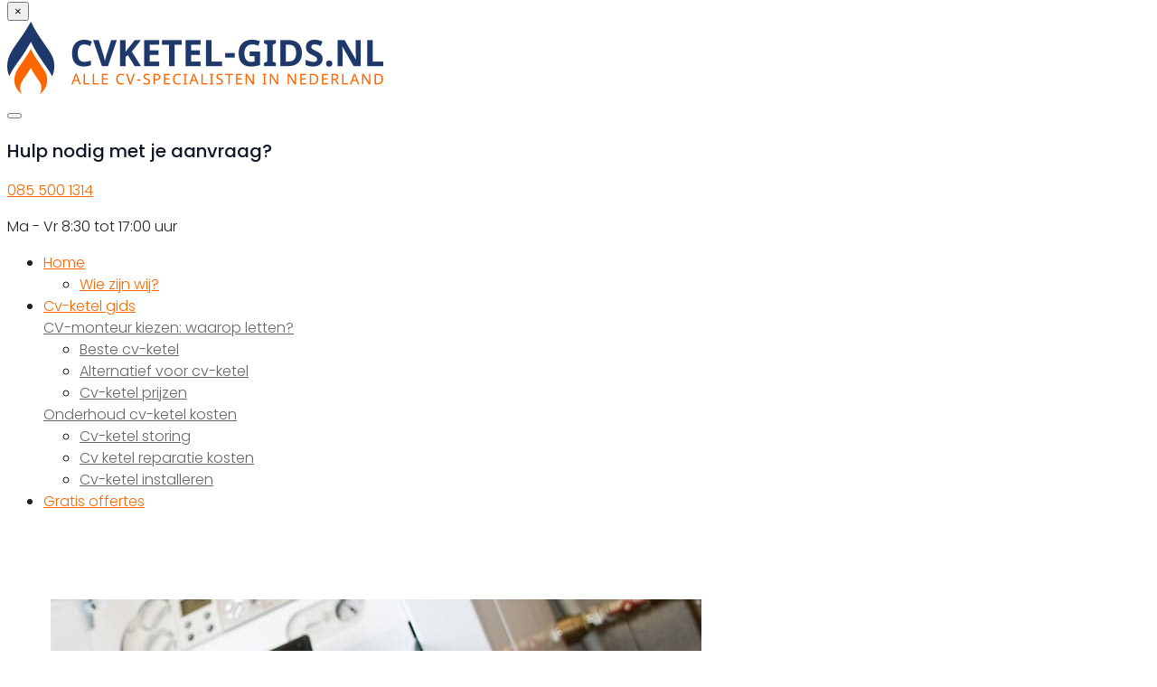

--- FILE ---
content_type: text/html; charset=utf-8
request_url: https://www.google.com/recaptcha/api2/anchor?ar=1&k=6LewLZgpAAAAAL3Xn4dp9Q8p38plXwzQm6FSKa2M&co=aHR0cHM6Ly9jdmtldGVsLWdpZHMubmw6NDQz&hl=en&v=PoyoqOPhxBO7pBk68S4YbpHZ&size=invisible&anchor-ms=20000&execute-ms=30000&cb=eexg8uvslcfi
body_size: 48591
content:
<!DOCTYPE HTML><html dir="ltr" lang="en"><head><meta http-equiv="Content-Type" content="text/html; charset=UTF-8">
<meta http-equiv="X-UA-Compatible" content="IE=edge">
<title>reCAPTCHA</title>
<style type="text/css">
/* cyrillic-ext */
@font-face {
  font-family: 'Roboto';
  font-style: normal;
  font-weight: 400;
  font-stretch: 100%;
  src: url(//fonts.gstatic.com/s/roboto/v48/KFO7CnqEu92Fr1ME7kSn66aGLdTylUAMa3GUBHMdazTgWw.woff2) format('woff2');
  unicode-range: U+0460-052F, U+1C80-1C8A, U+20B4, U+2DE0-2DFF, U+A640-A69F, U+FE2E-FE2F;
}
/* cyrillic */
@font-face {
  font-family: 'Roboto';
  font-style: normal;
  font-weight: 400;
  font-stretch: 100%;
  src: url(//fonts.gstatic.com/s/roboto/v48/KFO7CnqEu92Fr1ME7kSn66aGLdTylUAMa3iUBHMdazTgWw.woff2) format('woff2');
  unicode-range: U+0301, U+0400-045F, U+0490-0491, U+04B0-04B1, U+2116;
}
/* greek-ext */
@font-face {
  font-family: 'Roboto';
  font-style: normal;
  font-weight: 400;
  font-stretch: 100%;
  src: url(//fonts.gstatic.com/s/roboto/v48/KFO7CnqEu92Fr1ME7kSn66aGLdTylUAMa3CUBHMdazTgWw.woff2) format('woff2');
  unicode-range: U+1F00-1FFF;
}
/* greek */
@font-face {
  font-family: 'Roboto';
  font-style: normal;
  font-weight: 400;
  font-stretch: 100%;
  src: url(//fonts.gstatic.com/s/roboto/v48/KFO7CnqEu92Fr1ME7kSn66aGLdTylUAMa3-UBHMdazTgWw.woff2) format('woff2');
  unicode-range: U+0370-0377, U+037A-037F, U+0384-038A, U+038C, U+038E-03A1, U+03A3-03FF;
}
/* math */
@font-face {
  font-family: 'Roboto';
  font-style: normal;
  font-weight: 400;
  font-stretch: 100%;
  src: url(//fonts.gstatic.com/s/roboto/v48/KFO7CnqEu92Fr1ME7kSn66aGLdTylUAMawCUBHMdazTgWw.woff2) format('woff2');
  unicode-range: U+0302-0303, U+0305, U+0307-0308, U+0310, U+0312, U+0315, U+031A, U+0326-0327, U+032C, U+032F-0330, U+0332-0333, U+0338, U+033A, U+0346, U+034D, U+0391-03A1, U+03A3-03A9, U+03B1-03C9, U+03D1, U+03D5-03D6, U+03F0-03F1, U+03F4-03F5, U+2016-2017, U+2034-2038, U+203C, U+2040, U+2043, U+2047, U+2050, U+2057, U+205F, U+2070-2071, U+2074-208E, U+2090-209C, U+20D0-20DC, U+20E1, U+20E5-20EF, U+2100-2112, U+2114-2115, U+2117-2121, U+2123-214F, U+2190, U+2192, U+2194-21AE, U+21B0-21E5, U+21F1-21F2, U+21F4-2211, U+2213-2214, U+2216-22FF, U+2308-230B, U+2310, U+2319, U+231C-2321, U+2336-237A, U+237C, U+2395, U+239B-23B7, U+23D0, U+23DC-23E1, U+2474-2475, U+25AF, U+25B3, U+25B7, U+25BD, U+25C1, U+25CA, U+25CC, U+25FB, U+266D-266F, U+27C0-27FF, U+2900-2AFF, U+2B0E-2B11, U+2B30-2B4C, U+2BFE, U+3030, U+FF5B, U+FF5D, U+1D400-1D7FF, U+1EE00-1EEFF;
}
/* symbols */
@font-face {
  font-family: 'Roboto';
  font-style: normal;
  font-weight: 400;
  font-stretch: 100%;
  src: url(//fonts.gstatic.com/s/roboto/v48/KFO7CnqEu92Fr1ME7kSn66aGLdTylUAMaxKUBHMdazTgWw.woff2) format('woff2');
  unicode-range: U+0001-000C, U+000E-001F, U+007F-009F, U+20DD-20E0, U+20E2-20E4, U+2150-218F, U+2190, U+2192, U+2194-2199, U+21AF, U+21E6-21F0, U+21F3, U+2218-2219, U+2299, U+22C4-22C6, U+2300-243F, U+2440-244A, U+2460-24FF, U+25A0-27BF, U+2800-28FF, U+2921-2922, U+2981, U+29BF, U+29EB, U+2B00-2BFF, U+4DC0-4DFF, U+FFF9-FFFB, U+10140-1018E, U+10190-1019C, U+101A0, U+101D0-101FD, U+102E0-102FB, U+10E60-10E7E, U+1D2C0-1D2D3, U+1D2E0-1D37F, U+1F000-1F0FF, U+1F100-1F1AD, U+1F1E6-1F1FF, U+1F30D-1F30F, U+1F315, U+1F31C, U+1F31E, U+1F320-1F32C, U+1F336, U+1F378, U+1F37D, U+1F382, U+1F393-1F39F, U+1F3A7-1F3A8, U+1F3AC-1F3AF, U+1F3C2, U+1F3C4-1F3C6, U+1F3CA-1F3CE, U+1F3D4-1F3E0, U+1F3ED, U+1F3F1-1F3F3, U+1F3F5-1F3F7, U+1F408, U+1F415, U+1F41F, U+1F426, U+1F43F, U+1F441-1F442, U+1F444, U+1F446-1F449, U+1F44C-1F44E, U+1F453, U+1F46A, U+1F47D, U+1F4A3, U+1F4B0, U+1F4B3, U+1F4B9, U+1F4BB, U+1F4BF, U+1F4C8-1F4CB, U+1F4D6, U+1F4DA, U+1F4DF, U+1F4E3-1F4E6, U+1F4EA-1F4ED, U+1F4F7, U+1F4F9-1F4FB, U+1F4FD-1F4FE, U+1F503, U+1F507-1F50B, U+1F50D, U+1F512-1F513, U+1F53E-1F54A, U+1F54F-1F5FA, U+1F610, U+1F650-1F67F, U+1F687, U+1F68D, U+1F691, U+1F694, U+1F698, U+1F6AD, U+1F6B2, U+1F6B9-1F6BA, U+1F6BC, U+1F6C6-1F6CF, U+1F6D3-1F6D7, U+1F6E0-1F6EA, U+1F6F0-1F6F3, U+1F6F7-1F6FC, U+1F700-1F7FF, U+1F800-1F80B, U+1F810-1F847, U+1F850-1F859, U+1F860-1F887, U+1F890-1F8AD, U+1F8B0-1F8BB, U+1F8C0-1F8C1, U+1F900-1F90B, U+1F93B, U+1F946, U+1F984, U+1F996, U+1F9E9, U+1FA00-1FA6F, U+1FA70-1FA7C, U+1FA80-1FA89, U+1FA8F-1FAC6, U+1FACE-1FADC, U+1FADF-1FAE9, U+1FAF0-1FAF8, U+1FB00-1FBFF;
}
/* vietnamese */
@font-face {
  font-family: 'Roboto';
  font-style: normal;
  font-weight: 400;
  font-stretch: 100%;
  src: url(//fonts.gstatic.com/s/roboto/v48/KFO7CnqEu92Fr1ME7kSn66aGLdTylUAMa3OUBHMdazTgWw.woff2) format('woff2');
  unicode-range: U+0102-0103, U+0110-0111, U+0128-0129, U+0168-0169, U+01A0-01A1, U+01AF-01B0, U+0300-0301, U+0303-0304, U+0308-0309, U+0323, U+0329, U+1EA0-1EF9, U+20AB;
}
/* latin-ext */
@font-face {
  font-family: 'Roboto';
  font-style: normal;
  font-weight: 400;
  font-stretch: 100%;
  src: url(//fonts.gstatic.com/s/roboto/v48/KFO7CnqEu92Fr1ME7kSn66aGLdTylUAMa3KUBHMdazTgWw.woff2) format('woff2');
  unicode-range: U+0100-02BA, U+02BD-02C5, U+02C7-02CC, U+02CE-02D7, U+02DD-02FF, U+0304, U+0308, U+0329, U+1D00-1DBF, U+1E00-1E9F, U+1EF2-1EFF, U+2020, U+20A0-20AB, U+20AD-20C0, U+2113, U+2C60-2C7F, U+A720-A7FF;
}
/* latin */
@font-face {
  font-family: 'Roboto';
  font-style: normal;
  font-weight: 400;
  font-stretch: 100%;
  src: url(//fonts.gstatic.com/s/roboto/v48/KFO7CnqEu92Fr1ME7kSn66aGLdTylUAMa3yUBHMdazQ.woff2) format('woff2');
  unicode-range: U+0000-00FF, U+0131, U+0152-0153, U+02BB-02BC, U+02C6, U+02DA, U+02DC, U+0304, U+0308, U+0329, U+2000-206F, U+20AC, U+2122, U+2191, U+2193, U+2212, U+2215, U+FEFF, U+FFFD;
}
/* cyrillic-ext */
@font-face {
  font-family: 'Roboto';
  font-style: normal;
  font-weight: 500;
  font-stretch: 100%;
  src: url(//fonts.gstatic.com/s/roboto/v48/KFO7CnqEu92Fr1ME7kSn66aGLdTylUAMa3GUBHMdazTgWw.woff2) format('woff2');
  unicode-range: U+0460-052F, U+1C80-1C8A, U+20B4, U+2DE0-2DFF, U+A640-A69F, U+FE2E-FE2F;
}
/* cyrillic */
@font-face {
  font-family: 'Roboto';
  font-style: normal;
  font-weight: 500;
  font-stretch: 100%;
  src: url(//fonts.gstatic.com/s/roboto/v48/KFO7CnqEu92Fr1ME7kSn66aGLdTylUAMa3iUBHMdazTgWw.woff2) format('woff2');
  unicode-range: U+0301, U+0400-045F, U+0490-0491, U+04B0-04B1, U+2116;
}
/* greek-ext */
@font-face {
  font-family: 'Roboto';
  font-style: normal;
  font-weight: 500;
  font-stretch: 100%;
  src: url(//fonts.gstatic.com/s/roboto/v48/KFO7CnqEu92Fr1ME7kSn66aGLdTylUAMa3CUBHMdazTgWw.woff2) format('woff2');
  unicode-range: U+1F00-1FFF;
}
/* greek */
@font-face {
  font-family: 'Roboto';
  font-style: normal;
  font-weight: 500;
  font-stretch: 100%;
  src: url(//fonts.gstatic.com/s/roboto/v48/KFO7CnqEu92Fr1ME7kSn66aGLdTylUAMa3-UBHMdazTgWw.woff2) format('woff2');
  unicode-range: U+0370-0377, U+037A-037F, U+0384-038A, U+038C, U+038E-03A1, U+03A3-03FF;
}
/* math */
@font-face {
  font-family: 'Roboto';
  font-style: normal;
  font-weight: 500;
  font-stretch: 100%;
  src: url(//fonts.gstatic.com/s/roboto/v48/KFO7CnqEu92Fr1ME7kSn66aGLdTylUAMawCUBHMdazTgWw.woff2) format('woff2');
  unicode-range: U+0302-0303, U+0305, U+0307-0308, U+0310, U+0312, U+0315, U+031A, U+0326-0327, U+032C, U+032F-0330, U+0332-0333, U+0338, U+033A, U+0346, U+034D, U+0391-03A1, U+03A3-03A9, U+03B1-03C9, U+03D1, U+03D5-03D6, U+03F0-03F1, U+03F4-03F5, U+2016-2017, U+2034-2038, U+203C, U+2040, U+2043, U+2047, U+2050, U+2057, U+205F, U+2070-2071, U+2074-208E, U+2090-209C, U+20D0-20DC, U+20E1, U+20E5-20EF, U+2100-2112, U+2114-2115, U+2117-2121, U+2123-214F, U+2190, U+2192, U+2194-21AE, U+21B0-21E5, U+21F1-21F2, U+21F4-2211, U+2213-2214, U+2216-22FF, U+2308-230B, U+2310, U+2319, U+231C-2321, U+2336-237A, U+237C, U+2395, U+239B-23B7, U+23D0, U+23DC-23E1, U+2474-2475, U+25AF, U+25B3, U+25B7, U+25BD, U+25C1, U+25CA, U+25CC, U+25FB, U+266D-266F, U+27C0-27FF, U+2900-2AFF, U+2B0E-2B11, U+2B30-2B4C, U+2BFE, U+3030, U+FF5B, U+FF5D, U+1D400-1D7FF, U+1EE00-1EEFF;
}
/* symbols */
@font-face {
  font-family: 'Roboto';
  font-style: normal;
  font-weight: 500;
  font-stretch: 100%;
  src: url(//fonts.gstatic.com/s/roboto/v48/KFO7CnqEu92Fr1ME7kSn66aGLdTylUAMaxKUBHMdazTgWw.woff2) format('woff2');
  unicode-range: U+0001-000C, U+000E-001F, U+007F-009F, U+20DD-20E0, U+20E2-20E4, U+2150-218F, U+2190, U+2192, U+2194-2199, U+21AF, U+21E6-21F0, U+21F3, U+2218-2219, U+2299, U+22C4-22C6, U+2300-243F, U+2440-244A, U+2460-24FF, U+25A0-27BF, U+2800-28FF, U+2921-2922, U+2981, U+29BF, U+29EB, U+2B00-2BFF, U+4DC0-4DFF, U+FFF9-FFFB, U+10140-1018E, U+10190-1019C, U+101A0, U+101D0-101FD, U+102E0-102FB, U+10E60-10E7E, U+1D2C0-1D2D3, U+1D2E0-1D37F, U+1F000-1F0FF, U+1F100-1F1AD, U+1F1E6-1F1FF, U+1F30D-1F30F, U+1F315, U+1F31C, U+1F31E, U+1F320-1F32C, U+1F336, U+1F378, U+1F37D, U+1F382, U+1F393-1F39F, U+1F3A7-1F3A8, U+1F3AC-1F3AF, U+1F3C2, U+1F3C4-1F3C6, U+1F3CA-1F3CE, U+1F3D4-1F3E0, U+1F3ED, U+1F3F1-1F3F3, U+1F3F5-1F3F7, U+1F408, U+1F415, U+1F41F, U+1F426, U+1F43F, U+1F441-1F442, U+1F444, U+1F446-1F449, U+1F44C-1F44E, U+1F453, U+1F46A, U+1F47D, U+1F4A3, U+1F4B0, U+1F4B3, U+1F4B9, U+1F4BB, U+1F4BF, U+1F4C8-1F4CB, U+1F4D6, U+1F4DA, U+1F4DF, U+1F4E3-1F4E6, U+1F4EA-1F4ED, U+1F4F7, U+1F4F9-1F4FB, U+1F4FD-1F4FE, U+1F503, U+1F507-1F50B, U+1F50D, U+1F512-1F513, U+1F53E-1F54A, U+1F54F-1F5FA, U+1F610, U+1F650-1F67F, U+1F687, U+1F68D, U+1F691, U+1F694, U+1F698, U+1F6AD, U+1F6B2, U+1F6B9-1F6BA, U+1F6BC, U+1F6C6-1F6CF, U+1F6D3-1F6D7, U+1F6E0-1F6EA, U+1F6F0-1F6F3, U+1F6F7-1F6FC, U+1F700-1F7FF, U+1F800-1F80B, U+1F810-1F847, U+1F850-1F859, U+1F860-1F887, U+1F890-1F8AD, U+1F8B0-1F8BB, U+1F8C0-1F8C1, U+1F900-1F90B, U+1F93B, U+1F946, U+1F984, U+1F996, U+1F9E9, U+1FA00-1FA6F, U+1FA70-1FA7C, U+1FA80-1FA89, U+1FA8F-1FAC6, U+1FACE-1FADC, U+1FADF-1FAE9, U+1FAF0-1FAF8, U+1FB00-1FBFF;
}
/* vietnamese */
@font-face {
  font-family: 'Roboto';
  font-style: normal;
  font-weight: 500;
  font-stretch: 100%;
  src: url(//fonts.gstatic.com/s/roboto/v48/KFO7CnqEu92Fr1ME7kSn66aGLdTylUAMa3OUBHMdazTgWw.woff2) format('woff2');
  unicode-range: U+0102-0103, U+0110-0111, U+0128-0129, U+0168-0169, U+01A0-01A1, U+01AF-01B0, U+0300-0301, U+0303-0304, U+0308-0309, U+0323, U+0329, U+1EA0-1EF9, U+20AB;
}
/* latin-ext */
@font-face {
  font-family: 'Roboto';
  font-style: normal;
  font-weight: 500;
  font-stretch: 100%;
  src: url(//fonts.gstatic.com/s/roboto/v48/KFO7CnqEu92Fr1ME7kSn66aGLdTylUAMa3KUBHMdazTgWw.woff2) format('woff2');
  unicode-range: U+0100-02BA, U+02BD-02C5, U+02C7-02CC, U+02CE-02D7, U+02DD-02FF, U+0304, U+0308, U+0329, U+1D00-1DBF, U+1E00-1E9F, U+1EF2-1EFF, U+2020, U+20A0-20AB, U+20AD-20C0, U+2113, U+2C60-2C7F, U+A720-A7FF;
}
/* latin */
@font-face {
  font-family: 'Roboto';
  font-style: normal;
  font-weight: 500;
  font-stretch: 100%;
  src: url(//fonts.gstatic.com/s/roboto/v48/KFO7CnqEu92Fr1ME7kSn66aGLdTylUAMa3yUBHMdazQ.woff2) format('woff2');
  unicode-range: U+0000-00FF, U+0131, U+0152-0153, U+02BB-02BC, U+02C6, U+02DA, U+02DC, U+0304, U+0308, U+0329, U+2000-206F, U+20AC, U+2122, U+2191, U+2193, U+2212, U+2215, U+FEFF, U+FFFD;
}
/* cyrillic-ext */
@font-face {
  font-family: 'Roboto';
  font-style: normal;
  font-weight: 900;
  font-stretch: 100%;
  src: url(//fonts.gstatic.com/s/roboto/v48/KFO7CnqEu92Fr1ME7kSn66aGLdTylUAMa3GUBHMdazTgWw.woff2) format('woff2');
  unicode-range: U+0460-052F, U+1C80-1C8A, U+20B4, U+2DE0-2DFF, U+A640-A69F, U+FE2E-FE2F;
}
/* cyrillic */
@font-face {
  font-family: 'Roboto';
  font-style: normal;
  font-weight: 900;
  font-stretch: 100%;
  src: url(//fonts.gstatic.com/s/roboto/v48/KFO7CnqEu92Fr1ME7kSn66aGLdTylUAMa3iUBHMdazTgWw.woff2) format('woff2');
  unicode-range: U+0301, U+0400-045F, U+0490-0491, U+04B0-04B1, U+2116;
}
/* greek-ext */
@font-face {
  font-family: 'Roboto';
  font-style: normal;
  font-weight: 900;
  font-stretch: 100%;
  src: url(//fonts.gstatic.com/s/roboto/v48/KFO7CnqEu92Fr1ME7kSn66aGLdTylUAMa3CUBHMdazTgWw.woff2) format('woff2');
  unicode-range: U+1F00-1FFF;
}
/* greek */
@font-face {
  font-family: 'Roboto';
  font-style: normal;
  font-weight: 900;
  font-stretch: 100%;
  src: url(//fonts.gstatic.com/s/roboto/v48/KFO7CnqEu92Fr1ME7kSn66aGLdTylUAMa3-UBHMdazTgWw.woff2) format('woff2');
  unicode-range: U+0370-0377, U+037A-037F, U+0384-038A, U+038C, U+038E-03A1, U+03A3-03FF;
}
/* math */
@font-face {
  font-family: 'Roboto';
  font-style: normal;
  font-weight: 900;
  font-stretch: 100%;
  src: url(//fonts.gstatic.com/s/roboto/v48/KFO7CnqEu92Fr1ME7kSn66aGLdTylUAMawCUBHMdazTgWw.woff2) format('woff2');
  unicode-range: U+0302-0303, U+0305, U+0307-0308, U+0310, U+0312, U+0315, U+031A, U+0326-0327, U+032C, U+032F-0330, U+0332-0333, U+0338, U+033A, U+0346, U+034D, U+0391-03A1, U+03A3-03A9, U+03B1-03C9, U+03D1, U+03D5-03D6, U+03F0-03F1, U+03F4-03F5, U+2016-2017, U+2034-2038, U+203C, U+2040, U+2043, U+2047, U+2050, U+2057, U+205F, U+2070-2071, U+2074-208E, U+2090-209C, U+20D0-20DC, U+20E1, U+20E5-20EF, U+2100-2112, U+2114-2115, U+2117-2121, U+2123-214F, U+2190, U+2192, U+2194-21AE, U+21B0-21E5, U+21F1-21F2, U+21F4-2211, U+2213-2214, U+2216-22FF, U+2308-230B, U+2310, U+2319, U+231C-2321, U+2336-237A, U+237C, U+2395, U+239B-23B7, U+23D0, U+23DC-23E1, U+2474-2475, U+25AF, U+25B3, U+25B7, U+25BD, U+25C1, U+25CA, U+25CC, U+25FB, U+266D-266F, U+27C0-27FF, U+2900-2AFF, U+2B0E-2B11, U+2B30-2B4C, U+2BFE, U+3030, U+FF5B, U+FF5D, U+1D400-1D7FF, U+1EE00-1EEFF;
}
/* symbols */
@font-face {
  font-family: 'Roboto';
  font-style: normal;
  font-weight: 900;
  font-stretch: 100%;
  src: url(//fonts.gstatic.com/s/roboto/v48/KFO7CnqEu92Fr1ME7kSn66aGLdTylUAMaxKUBHMdazTgWw.woff2) format('woff2');
  unicode-range: U+0001-000C, U+000E-001F, U+007F-009F, U+20DD-20E0, U+20E2-20E4, U+2150-218F, U+2190, U+2192, U+2194-2199, U+21AF, U+21E6-21F0, U+21F3, U+2218-2219, U+2299, U+22C4-22C6, U+2300-243F, U+2440-244A, U+2460-24FF, U+25A0-27BF, U+2800-28FF, U+2921-2922, U+2981, U+29BF, U+29EB, U+2B00-2BFF, U+4DC0-4DFF, U+FFF9-FFFB, U+10140-1018E, U+10190-1019C, U+101A0, U+101D0-101FD, U+102E0-102FB, U+10E60-10E7E, U+1D2C0-1D2D3, U+1D2E0-1D37F, U+1F000-1F0FF, U+1F100-1F1AD, U+1F1E6-1F1FF, U+1F30D-1F30F, U+1F315, U+1F31C, U+1F31E, U+1F320-1F32C, U+1F336, U+1F378, U+1F37D, U+1F382, U+1F393-1F39F, U+1F3A7-1F3A8, U+1F3AC-1F3AF, U+1F3C2, U+1F3C4-1F3C6, U+1F3CA-1F3CE, U+1F3D4-1F3E0, U+1F3ED, U+1F3F1-1F3F3, U+1F3F5-1F3F7, U+1F408, U+1F415, U+1F41F, U+1F426, U+1F43F, U+1F441-1F442, U+1F444, U+1F446-1F449, U+1F44C-1F44E, U+1F453, U+1F46A, U+1F47D, U+1F4A3, U+1F4B0, U+1F4B3, U+1F4B9, U+1F4BB, U+1F4BF, U+1F4C8-1F4CB, U+1F4D6, U+1F4DA, U+1F4DF, U+1F4E3-1F4E6, U+1F4EA-1F4ED, U+1F4F7, U+1F4F9-1F4FB, U+1F4FD-1F4FE, U+1F503, U+1F507-1F50B, U+1F50D, U+1F512-1F513, U+1F53E-1F54A, U+1F54F-1F5FA, U+1F610, U+1F650-1F67F, U+1F687, U+1F68D, U+1F691, U+1F694, U+1F698, U+1F6AD, U+1F6B2, U+1F6B9-1F6BA, U+1F6BC, U+1F6C6-1F6CF, U+1F6D3-1F6D7, U+1F6E0-1F6EA, U+1F6F0-1F6F3, U+1F6F7-1F6FC, U+1F700-1F7FF, U+1F800-1F80B, U+1F810-1F847, U+1F850-1F859, U+1F860-1F887, U+1F890-1F8AD, U+1F8B0-1F8BB, U+1F8C0-1F8C1, U+1F900-1F90B, U+1F93B, U+1F946, U+1F984, U+1F996, U+1F9E9, U+1FA00-1FA6F, U+1FA70-1FA7C, U+1FA80-1FA89, U+1FA8F-1FAC6, U+1FACE-1FADC, U+1FADF-1FAE9, U+1FAF0-1FAF8, U+1FB00-1FBFF;
}
/* vietnamese */
@font-face {
  font-family: 'Roboto';
  font-style: normal;
  font-weight: 900;
  font-stretch: 100%;
  src: url(//fonts.gstatic.com/s/roboto/v48/KFO7CnqEu92Fr1ME7kSn66aGLdTylUAMa3OUBHMdazTgWw.woff2) format('woff2');
  unicode-range: U+0102-0103, U+0110-0111, U+0128-0129, U+0168-0169, U+01A0-01A1, U+01AF-01B0, U+0300-0301, U+0303-0304, U+0308-0309, U+0323, U+0329, U+1EA0-1EF9, U+20AB;
}
/* latin-ext */
@font-face {
  font-family: 'Roboto';
  font-style: normal;
  font-weight: 900;
  font-stretch: 100%;
  src: url(//fonts.gstatic.com/s/roboto/v48/KFO7CnqEu92Fr1ME7kSn66aGLdTylUAMa3KUBHMdazTgWw.woff2) format('woff2');
  unicode-range: U+0100-02BA, U+02BD-02C5, U+02C7-02CC, U+02CE-02D7, U+02DD-02FF, U+0304, U+0308, U+0329, U+1D00-1DBF, U+1E00-1E9F, U+1EF2-1EFF, U+2020, U+20A0-20AB, U+20AD-20C0, U+2113, U+2C60-2C7F, U+A720-A7FF;
}
/* latin */
@font-face {
  font-family: 'Roboto';
  font-style: normal;
  font-weight: 900;
  font-stretch: 100%;
  src: url(//fonts.gstatic.com/s/roboto/v48/KFO7CnqEu92Fr1ME7kSn66aGLdTylUAMa3yUBHMdazQ.woff2) format('woff2');
  unicode-range: U+0000-00FF, U+0131, U+0152-0153, U+02BB-02BC, U+02C6, U+02DA, U+02DC, U+0304, U+0308, U+0329, U+2000-206F, U+20AC, U+2122, U+2191, U+2193, U+2212, U+2215, U+FEFF, U+FFFD;
}

</style>
<link rel="stylesheet" type="text/css" href="https://www.gstatic.com/recaptcha/releases/PoyoqOPhxBO7pBk68S4YbpHZ/styles__ltr.css">
<script nonce="dwSOvKiq-vtr1fAOcxBvnQ" type="text/javascript">window['__recaptcha_api'] = 'https://www.google.com/recaptcha/api2/';</script>
<script type="text/javascript" src="https://www.gstatic.com/recaptcha/releases/PoyoqOPhxBO7pBk68S4YbpHZ/recaptcha__en.js" nonce="dwSOvKiq-vtr1fAOcxBvnQ">
      
    </script></head>
<body><div id="rc-anchor-alert" class="rc-anchor-alert"></div>
<input type="hidden" id="recaptcha-token" value="[base64]">
<script type="text/javascript" nonce="dwSOvKiq-vtr1fAOcxBvnQ">
      recaptcha.anchor.Main.init("[\x22ainput\x22,[\x22bgdata\x22,\x22\x22,\[base64]/[base64]/[base64]/[base64]/[base64]/UltsKytdPUU6KEU8MjA0OD9SW2wrK109RT4+NnwxOTI6KChFJjY0NTEyKT09NTUyOTYmJk0rMTxjLmxlbmd0aCYmKGMuY2hhckNvZGVBdChNKzEpJjY0NTEyKT09NTYzMjA/[base64]/[base64]/[base64]/[base64]/[base64]/[base64]/[base64]\x22,\[base64]\\u003d\x22,\[base64]/CqxpkLsKJacKUcMKUXMKjw7J0QsKNZVFuwoxCI8KOw6DDmgkMImFheWY8w5TDsMKTw6wueMOWBA8aUDZgcsKICUtSIy9dBQVrwpQ+YcOdw7cgwoPCj8ONwqx3dT5FHcK0w5h1wq/Dj8O2TcODQ8Olw5/Cs8KdP1gnwrPCp8KCLcKgd8KqwpDCiMOaw4pjY2swesOYRRtJP0Qjw5zCisKreHdDVnNGC8K9wpxww5N8w5YSwqY/w6PCulAqBcO6w54dVMOwwq/DmAISw7/Dl3jCisKMd0rCiMOqVTgkw65uw51Nw6BaV8KNb8OnK1TCr8O5H8KjXzIVYMOrwrY5w6JhL8OsQ3opwpXCnFYyCcKPLEvDmnTDmsKdw7nCrXldbMKqH8K9KCnDl8OSPQTClcObX1vCtcKNSVrDmMKcKzjCrBfDlzfCtwvDnX3DrCEhwrXCssO/RcKGw5AjwoRGwrLCvMKBG2tJIRZjwoPDhMK4w6wcwobCn1jCgBEYOFrCisKkdADDt8KYFlzDu8KXe0vDkQzDtMOWBR3ClxnDpMKfwodufMOlFk9pw5tNwovCjcKNw5x2Cwo2w6HDrsK/CcOVwprDrcO2w7t3wpAvLRR8Mh/DjsKpdXjDj8OWwojCmGrCnCnCuMKiHcKrw5FWwpLCqWh7BRYWw7zCoTPDmMKkw43CjHQCwpIhw6FKZsOswpbDvMOXI8Kjwp1bw59iw5ArV1d0JjfCjl7DrljDt8O1OcKFGSYsw7J3OMOOcRdVw4fDmcKESF/[base64]/CgcKZZcOkSsKxNQjCuTzCpsK3w4wVwpshD8OsWyhLw7nChMKnUmhKVBnClcKbHGnDh0B+WcOgEsK7VRstwrzDn8OfwrnDqDccVMO1w7XCnsKcw4YMw4xkw4ZhwqHDg8OrWsO8NMONw68Iwo4XE8KvJ2cUw4jCuxs0w6DCpQENwq/DhG/Cnkkcw4zCgcKmwqh/AgDDhcOgwqAHGsO3e8Kew6UnA8OoClUtUnvDj8KCXcOeEcOfGQt1dcOnHMK0TFBWKw/DosOSw4d/R8OxdmEgJERNw47ChsOBdjjDuAfDuxPDrxPCpsOwwocRFcO7wrTCuRHCrcOJYwTDgWEYAywTY8KqRsKXdh/CvAp2w7smO3TDm8KNw7zCpcOZCz0pw6LDt2hibzLCjcKrw67ClMKVw7bDsMK9w4nDqcOlwrd7RVTCncKJHmokJcOMw6oPw5XDgMOYw5DDjmDDssKOworDoMKfwo0ITsKSKV3CjsKNVsKuB8Ohw4TDiSJ9w55/wrUSesKiWA/DhcKdw4nCv33CusKIw4DCgcKtZw4Hw6XCkMKwwrDDtU9Vw7xtRcKTw5EhJsOKwotHwo5vb0hyRXLDuxJ3PVJmw7JgwoHCpsKJw5HDsk92wqN5woglbXoCwrTDvsOPRcOPXcK4XcK/d0kZwpZCw73DqGDDpRHChV1vDMKxwphbMcObwqRYwqjDqV7DpUIbwr3DucKowpTCtcOiOcO5wrrCncKUwp5KTcKOLQ96w4XCvMOLwrLCvWs5QjwJAsKbDEzCtMKlbA/DiMKEw4TDnMKnw6LChsKGUsK0w5fCo8O/MMKNT8Ktwo4NDQjCrm1VSsKHw63Dl8K8d8OyWsOmw40PCQfCgUjDnxVkAhBtWiV3G01Qw7IAwrkqw7zCkcKpP8OCw4/CpE0xQHMEAMKkXQnDssK1w5vDusK/RyPCisOsc1XDhMKZGFXDsyFzwpfCpWklw6rDuyscKxnDmMOiW3kaTw1MwpbCrmJjD2gSwpRVOsOzwrcJScKPwpsBw6YYD8KYworDs3xGwpHCsWzDmcOmfjjCvcK/ZMOZGcOCwqnDg8OTdVAKw4TDszd1BMKSwqMIb2XDjhEHw7FuF2wIw5jCr25WwofDkMOHFcKFwq7Cgm7DgSQ+w7jDpDlqNxZyAHnDoDlhBcO4ZgDDisOcwoRMMnR8w64iwrwyUgjCscKmS31vGXZBwrbCt8OxMA/[base64]/[base64]/DisOcIxVkDGDDjcOYw4cUasOPWsO0w7NtU8Oyw4UmwrbDvMO/w7fDo8OHwpbCj1/[base64]/CnRYpw5ZiOcOYbMKiGsKmQ8OfBjDCnMORw4wpcRjDhwU/w5HCijogw6xNSVF2w5wVw55uw77ClsKuSMKKcG0Rwq8aS8KswoTCnsK8NmrCjD4Iw4IhwpnCo8O5NVrDtMOITHXDhcKuw6bCjsOgw4/[base64]/Cu8KuKSvDlMKYX8KCM8KiPCzCscOnwoXCtDMUen7DiMKIfcKPwpY6cW3DrVhcwrfDgRrClHjDoMOsR8OoTHzChmDDpA/[base64]/DmMKfTTVSw6AbwrVlw7Ubw6YvJsO5wpjCkSZUGMK0LMO3w6LDjsKJFyrCohXCocO6BcKdXn7CucO9wrLDsMOdB1LDqF0IwpwQw5bClHVuwpF2YyzDlMKnIMO5worCrxQhwro/D2DCjCTClFILGMOiAkXDsT7DiUrCicKifcK7eX/[base64]/CrcOXw5ZVwr/DisO8C3LCjX/[base64]/CpsOrw5nDkhoswqHCqlXDncOmwo3CvSbDgV/[base64]/[base64]/DkwERwpzDuMK6OTfDsANtUcOowqTCr1TCgsKNwrF7wo19OVoWLVRAw7TCosOUwpB/DT/DgyXCi8Kzw47DrwLDnsOODxjDtcKMPcKAa8K3woPCphXCnMKYw4HCtVjDqMORw4DDsMOgw55Lw7kLaMO3bAnCucKbwoLCoUjCu8Obw4fDgDoRPsOZwqrDmyzCp2PCjMK9DkvDvBTCu8O/e1jCunQxe8KYwqbDiBowLy/DtsKhwqcOTA5vw5nDjQTCkWdbDAY1w6HClS8FbFhQCRTCtXRNw6LDgQ/CrzrCjMOjwrXCm0xhwrdkY8OZw7bDkcKOwrDDm0Mzw5dQwo/[base64]/DqSvClcKRw5HCoWUBwqxbwonDoVPCvcKqw705SMOswqPCpcOTVybDlAdRwqvDp1x/K8KdwqcyWhrDr8KlVT3CkcO8YMOKEcOmB8OqAnPCocOkwpvDi8K6w4XDug9Cw61Fw5BgwoYZacKCwqIPBl7CicO9SlPCoVkDGgMYbgXDvsKEw67CucOlw6XCogXCgA14MDPDgkR/[base64]/[base64]/[base64]/DgF/CmMO0d0kDw5DCqMOobGXDuUUww6nCq8K4w5zDkFVUwpJlDmTCocOMw4FtwrpzwpggwpXCgyzCvMOWeyfCgXkOAW/DtMO2w7bCjsK1aVYgw6fDrMOswqZzw48Tw710OyTDpnbDmMKNwrDCkMKkwqsew7bDmRjCrAJYwqbCkcKXcBxAw44lwrXCtloPK8KdT8O5f8O1YsOWw6DDumDDocOBw6zDk25PB8KHJMOhA2bDlRxBXMKRTcKmwrzDj3wmAi/DjsKow7jDrMKGwrs7KijDhQHCgXANEVlrw4J8RsO3wq/Dm8K7woDCusOuwp/CrcO/[base64]/IBHDuHzClwlhw6x0w4nChx7DtVLDnH/Chn9fTcOlKcKZEcOlZ2HDqcOZwpJfw7PDosOTwpfCn8OrwpbCg8OIwovDsMOqw50lRVJpYnbCpMK4OE5awqUCw4wCwpPDghHCi8OEeUPCgADCoXXCkypFUTHDsCp/[base64]/Dhh4gG8K2w4VKw4PCg8Oye8O8DQ7DlRTCinXCkhUrw4Rlwp7DuT9oTcOCW8KDbsK7w4pbZGBkFz/[base64]/[base64]/[base64]/Djg/DrcKkccOtw5nDugrCucKuwrEhwrgnwrYwFlzCjhEsDsO3wq0MGE/DmsOlwpBawqt/[base64]/Cp1kMw7Z/w7g6wqHCmcOow5nCliJHw5EKOMKLG8O9C8KCeMK6GF/CgiRLUDpVw6DChsOwYcOWACLDpcKKHsOTw4J1wpPCrVTCjcOJwp3CqB/CisKtwrvDjnzDp2jClMO4w6PDg8KBFsOeEsKjw55SIcKewq0gw63CpcKsacKWw5jDulNzwrrDpBcSw596wqTCkjUIwo7Dr8O2w7JxHsKNW8ODcwnCrTN1VEEoGMOsWMKzw69bLk/[base64]/DjMK/w5XCmks1wr0OMzUowqPDnxbCm8Kjw5EQwqMlC13Ci8OsY8KhSAp3P8OWwpvDjWnDpG7DrMKbf8K9wrpDw7LCuH89w7ohwrXDmMOZTjsdw7tKH8KXKcORbGlkw6PCtcOCW3YrwpXDvld1w69kLMOjw5wew7RdwrkKJsKlw6AGw5IEYyJNRsO/wpAKwrbCnXkNQ3TDqT5FwoHDg8Oyw6Yowq/[base64]/MksZC8OBw64vw4DCjMKMwrfDlMKdw5rDqsOMLEjDn0skwq9Ew7bDssKqQifChg1NwqApw6vDncOkw5TChBkXwrrCiVENwpNxL3TDs8Kvw7/CpcKPD31ra25RwobCusOmEHDDljVxw6bCgkBfwo/DncOffBnCrUDDsUfCv33CosKQTcOTwqMMBcO4R8Oxw7hLX8KqwrE5FsO7wrBqYBvDkcK4csKlw5BOwpRaH8K8wrnDusOwwpvCp8OLWh5qY11BwqcVV0/CoGRyw5vCuFgoa33DuMKnBy80MGjDkcOxw7AZwqPDnUjDhG7DmD/[base64]/CmcKnTsO+w7wTXB7DnC/DqmFNwoMSLyN6w4J5wrrDuMOfO0zCslbCgcODfwTCuHvCvsOqwqtIw5LDkcOyJD/Dm0cobXnDjcOcw6LCvMOxwpxfT8OjQcKWwo1MAS92XcKYwpxyw7YITnIEFWkfQ8Odwo4oeRJWCn3Cp8O9KsOpworDkR3Dr8K/WSPDrSvCjH5zcMOzw4cvw4zCosK+wqBKw79dw4gYEyIVMWsCHGbCrMKceMKzBR00IsOkwrssQcO3woxHacKUGilJwpBAGMOGwovChsOAQxImw45lw7bCsBbCjMKyw45CDznDvMKTw5/[base64]/DicKvw5h+NTjCnhYcwpJbwqcdAMOdwrfDuAAtRsOHw5Awwr7DihjCrMObCMOmK8OVAw/[base64]/J8ObbwzDsT8cWMOVwrTCksKnwplmwowKwpAjwohYwpcxU3zDgiR3TRfCgsKPw6kPOsOowrgmw6HCjw7CmQBGw5rCtsObw6QWw405fcOawqsvUlZ3XsKJbj7DiwTCkcOUwpRDwqlKwrXDjmbCvBJZdVYqUcK/w5XCm8Osw75QQVpXw4YYPlPCmXUFKXgYw4dJw7QuCsKNIcKKNmDChcK4dsOuI8KLY3jDq3hDFhogwpFTwow1H38CHF46w4fCpMOVccOow6jDlcOYK8KDw6nCjAwZa8O/wqAhwoNJQiHDukfCj8KUwqTCj8OywrDDunZBw4fDvHpkw6YkVz9rb8KMRMKKOcK1w5/CqsKxwrTCosKKHVsLw7NaVsOowqjCpHEPacOBB8ONdsOQwq/[base64]/DnMOXwo7Co8K+wq51wqvDv33CkB/CisKsw7hAXXJGcwbCk3DCrl7DssK/w5nCjsOWIsORM8OmwrE6XMOIwqBOwpZewpJkw6VUYcKsw5DDkyzCm8KATW4ZP8KCwqXDujdYwpZvT8KWIcOqfxDCrktXBmHCnxhFwpUxVcKxPcKNw4nDkV3CrSDCqsKhaMKowp3Coz/DtVrCqkvDuixAPMOBwoTDmW9Ywqd/w7/Cr2FyO2UqGAsjwqjDnTzCmMOpfj/DpMObXkkhwroBwrwtwodiwpfCsQ8Pw7DCnizCmsOiJBrCpS4Mwq3Cpzg4G1nCrCINQ8OEbl7CjX8xw5/Dv8Kqwp8uYXPCuWY4A8KILsO3wrfDuAvCh1/DjMOud8K3w4nCl8OHw5ZxPS/Ds8KlYsKZw41absOhw7QkwozCqcKrFsK2w5Eiw587TcOYVQrCj8OcwpVBw7DClMKzwrPDu8OYHS3DrsOSIgnCmUrCp27CqMKTw6l9IMOFC31ZO1REYnluwoDCtz8Vw4/DiE/DgcOHwqwUw7zCjnY2BwnDuX8iMWfDnzcpw7YpBT/CmcOqwrvCnR59w4ZCwqfDtsKuwoPCr3/CjsOuwo4Pwr7CqcOFX8KZbjEIw4MWH8KiJsKeYhsdLcK2wrrDtiTDnHMJw6pTc8OYw7bCnsOkwr9wYMOiworCm3LCnytLXmoYw4JIDX/[base64]/DtxBWw4oLw7ERwopew5FGw5kiwpk3wrPDrzDCnCLChjzCqEFWwrlUa8KWwqRBBjt/HwpGw6c7wq0Dwo3Cu1BMQsKGdcKof8Onw6PCn1RRCsK2wofCt8Khw6zCu8K+w4rCvVFmwoYjPifCj8Kzw4YeEMO0dV13w7grV8KlwpfCiHZKwr7DvF/[base64]/Cr8KmYTTDoBfCvMO1GsKmLMOpesO0YMOQw4nDtsOaw7NzfF3CuX/Cr8OZVMKHwqfCosO3CFQ+RsOxw6ZAVgQ/wppdKDvCqsOcNcK6wqkVf8Khw40nw7HDvsKSw63Do8KXwrjCucKoEUTCqQM4wq3DqjXCp3zCpMKSDMORw7haf8Kww5FZW8Otw7NpW1APw75JwoDCk8KEw4XDqMKfZisodsOJwoTCpkPCmcOCGcKywrjDlcORw4vCgQ7DjsOIw41PDsOXJnpQY8OOBAbDn0cJDsOOC8O/w604e8Oqwq/CsjUXFmFcw54QwofDsMO4w4nDsMK/Sw1TbcKPw6I9worCh0JpXsKEwpTDscOXQCh8PMOkw5x+wqHCtMKTCWLClV/CjMKUw7B2w67Dr8ODX8KxERDDvsOaPHHCkMOHwpfCmcKSw7BmwoDChsKiaMKURMKnQUHDmMOaZMKiw4kvZAAdw5zCmsO7f2sZG8KGw7k4wr7DvMOfKsO/wrYzw5YdSnNnw6Fhw7BeIRxAw7IcwrPDm8Kkw5/CisOvKFvDvFPDqcOswo4twpV4w5kIw6oWwrlcw6rDrcKgQcK2a8K3Q2x9wqTDusKxw4DCksOrw6d0w6/CjcOZdmYjOMKwfsONJEcawofDocO5NcK0IjwQw47CumDCpm50DMKGbhp7wrbCuMKDw67DoUUrwpEYwr/Dl0fCnCvCs8Ohwp7CiDpDTcK3wqXClRbCrSU1w7lawrTDkMOiP3ttw4A3wqPDssOfw5RrIG/CkcONKcOPEMK+O08hVAgwGsOsw7QBKDDCpcKoZcKnZ8KvwrTCqsOqwrd+OcKJVsKRPUsRbsKrTMOHK8Kcw6lKCMKgwpbCucO9YkPClkfDqMKHScKdwq4vwrXDkMKjw5LDvsKRG1zCucOVWE/Ch8Kxw47CrsOHcHTDpMOwasKjw6lwwqLCm8KfEj7CqkglbMKFwp7DvQnCg3lxU1DDlsOTbXnCtlfCi8OJLnQ0SWfCpizCn8OPIDTDiUTCtMOrdMOmw7Ysw5rDvcOTwoFOw77DgA9jwpzDoU/Cqh/CpMKIw6sPLw/Cu8KpwobCmTPDkcO8O8KZwopOKcOwGHXCpcKmwrnDmnnDt2pOwp5nHFc9Nk8iwp4VwofCrlBHHMKjw6Rff8KjwrHCh8O1wrTDlh1OwqJ0w5wNw7IwUTrDhiAxL8KwwpnDnQ7DmEVDJWHCmMOTNMOow4TDhXzCjnZXw6UWw6XCshnDrB/[base64]/[base64]/[base64]/CpcOWO8KJacKtw4sAQcOIw4LDrsO7w4VrbcKzw4XDnh5/RcKHwqXCtH3Cm8KUZGZOfcO/dsK/w4lzKcKJwoY0UF07w7kPw5Y9w43CrSrDt8OdGHEgwq07w5wZwooxw6ZffMKEUMK6D8O9wpEjwpAXwo/[base64]/[base64]/Cg38Fw7YnwqNAXsOIwojCm8OAazRSJCHDmwBcwqjDpMKHw7ZjYU/DhlYSwoZyXcO4wp3CmnI+w5N/WsOCwr4uwrYJSQFhwoZKLTNFLx/CicOPwoEvwojCtR46W8K9ScKXwpFzLCbChBAiw7IEC8OJwo8KOGPDrMKCwocKUy0uwp/CkwssBWVawo54QMO6ZcOOaiFTeMOFDxrDrkvCpgEKFDRLdsOvwqHCo0VDw7c/Mkgsw79qY0LDvxDCmMORWnpbbMO+HMOBwoUewonCuMKqJH1nw4DCoWtzwoEaEMOVbjA1aAsHacKtw4fDuMO6wrnCi8Kgw6tUwpt6aD7DosK7TWrCnzxvw6N+VcKpwq/CiMKJw7LDksO8w6gKwrUCw7vDoMKiLcK+wrbDtFF4aEXChMOMw6Aqw402wrg1wp3ClBM0bhRFAGhrZsO6DMOgd8K+woDClcKVRMO0w65uwrN/w60GPi/CtDI+Ch7CtxPCtMKvw7/ClnV5WsOSw4/CrsK4R8ODw6rCok5Gw7/[base64]/w7w9w4zDr8Kvb05dHcOODsKcdsODwr9ow7ALIQfCg1J/YMO2wpkfwpHCtC3DuDXCqgLDo8O0wpnDjMKnTDkMW8OTw4TDr8Ovw6jChcOkdGLCkXTDrsO8esKPw71mwr3CgMO/[base64]/DkibDh2Viw4kwBcO5w507w6oHQGnCtMKMI8K8w6PCgFnDtwlew53DqEnCum/DucKmw4rCk2kbOVfCqsOUwrFlwoYjPcKcP1HCncKCwq7DnhIPDm7DpsOZw7I3MBjCssO4woUHw7HCoMO+dGNdb8K9w5A1wpzDu8O5YsKgwqTCo8KJw6JtcFtAwrLCvynCvMKYwoDCvcKLDcOewqfCkip1w7jCg1oawr/CvTAhwrMlwqXDnVkUwoA/w43CosOoVxvDiWrCrSHCrgMww5rDvhDDuQDDt1/DpMK7w5vCo3AtXcO9wo/DmjlAwovDhjvCpn7DvcKYR8OeQnbCqcOMw6fDjCTDsgEDwpRDwqTDj8KUCsKNesO1aMOdwpB/w7NNwqF9wqoWw6DCl1bCk8KJwrfDscK/w7jChMO2w5luPgPDnlVJw6EoB8OQwpxjd8OLfGFgwrgUwodvwqfDmGDDnQvDhALDg1IDUSZSLsK4V1TCn8O4wopzc8OdIMOIw7LCqkjCo8OJb8Ksw5U/wogcJlQwwosaw7Y4J8OfOcOgeE44wpnDsMOgwpDCj8OwD8O4wqbDuMOPbsKML2LDlSjDugbCg2rDhsOjwqbClsOGw4nCkSRtPCwLJMK/w6zCoRhVwpZXVAnDv2TDnMOywqvCvTHDlEbCscOWw77DncKaw4LDiCU8C8OoVMKtKzfDkSfDpVHDlMOKZDrCrw1nwrlJw7jCgMO1F11ywo8Sw4/[base64]/w7YXw5zDmlzDvmfDiWgQw7FrR8OWElTDpsOyw65DesO4AWzCk1Irw7XCscKdRcO0w5pGPMOIwoJNcMOww6cCMcKkDMK6ZiZdw5HDuzDDqMKTN8KTw6/DusOfwoVqw57Cl2/[base64]/w7fDkTrDm8KhFcO5KBNbw5rDmRBiwpU8eMKuDxDDosKnwqZ+woXDssKJCcOmw4sYacKvCcKvwqQiw5B8wrrDssKlwo18w6LCk8Kfw7LDmsKIEcKyw6FWTEFuT8KWSHXCilTCpXbDp8KwYnYBwod6w7krw4vCj25vw5LCocKqwocMHsO/wp/DqBkmwqRFFUXCjmdcw6xyFUBkXSbCvCoBHRlAwpZlwrZsw53DkcKgwqrCvGzCnRJ5wr7DsHxMTkHDhMOWckUTwrNEHy7CuMOHwpjDqXbDtMKDw6haw5/[base64]/CgkXCgMOKUsO7AnPDkh49w5zCrBjDsk59w5lXFQQzW2d1w5gWPQQpwrXDqzV+B8KBX8K/[base64]/Dg8KzwpYSwpoZw7jDl3Mww4VCODtiwoHDgG0IfFQVw5XCgE05QRTDtcOgekXDjMOWwoNLw6V1eMKmehtKPcOtN2pVw5dUwoJ3w67Dq8OiwrY9FwYFwopmMsKVwpfDh2c9T0Vxw4ItJUzDrcKKwqVMwpEBwqzDkcKjwqYAwpVCwr/Dq8KBw6DCsnbDl8K/Mg1UAlc0wrgDwrwsVsKQw4HDsgtfICzDlMOWwp1LwoxzTsKQw6cwIVbCpV4Lwq0uw43ClwnDq3g/w4/DvGbChAnCqMODw7AoF1obw6NBasK7XcK/wrDDl1jCoErDjhvDssKvw7XDm8KRacKxJsOxw6Jewp0zP0Nkb8OuEMOfwrIzd09ONRIHXcKsE1lfT0jDs8KIwpk+wrwvJzDCv8OuVMOYOsKnw4vDjcK/Ly5Pw6rCjFR0wpcYUMKAcsKow5zCvnXCjMK1bMKewq8ZfQXDkMOuw55Nw7dAw77CrMOdY8KnThgMH8O4w4TDp8OlwqwgKcOnwr7CmsO0YXR/[base64]/CqhtaUsOTwoh7w691woFbw7DCssOHw45tVlBJMsKhw4xWcsKFeMOjIxnDtk47w67ChB3DqsK0V3XDo8O9w53CjXQhw4nCnMK/bMKhwoHDhkVbMlDCnsOWw6LCpcOqZQxHWEkEfcKhw6vCtsO9w4zDgE3DhhHCmcKRw6XDgAtLRcK3OMKlZnsMTcOFw71hwqwvFirDt8O+QGFSOsKZw6PDgjZdwqpbKHVgdl7CuT/[base64]/CqS1GdH8TOMKnKhJlPsKoESvCtjNnCg8MwrrCn8OlwqHCv8KUbsOkVsKRf2Jow4h2wpjCq3kQWMKkdXHDhVjCgsKJfUDCgcKNIsOzIwEDHMOfOMKVGnvDmDNBwrAzwpAJS8O/w6/CtcOCwp/Cu8OlwooawpNKwoLCmGzCscO0wpzCgDPDpcO3wpsmRsKpCx/CscOLKMKTR8KQwqDCsQjDt8K6dsKULX4Hw5bCp8Kww7AUCsKQw7rCpU3DjcKELcOaw79+w4DDt8OvwqrCmnIvw5p7wovCpMOsKsO1w7fCqcK9FcOZMQJlw612wpJAwrnDoDnCocOeJj0JwrXCncKlVwIaw43CisO+w40qwpvDocOhw4LDhFU6e1DCjBYPwq/CmcORHzDCl8OxS8KpP8OOwrTDhRlYwrfCh1QrEEvCncO1dnoOXRFTw5QBw51pDMK5dcKlVSoHADnDqcKJfR8MwowBw5h1E8OMDk4ywo3DtS1qw7/[base64]/[base64]/wo3CrRnCq8OoPxc0w5I9FWBdw57Cr8O3I0vCthUvUMOfDsKyJMKVQsOdwrlnwr3CnwcSD2nDhnLDrXfCg2NPVsK4w795DsOSDWcKwpHDl8OhOloWUMOZPMKLw5XCgwnCsSgJHGx7wqbCu0XDjWLDn0BsCwQQw7TCulXDjcO7w5Ehw5xMXn0qw64XO1hYCcOnw4I/w5s/w652worDuMKlw7vDqx7DnX3Dv8KJNmxwRyDCpcOSwrrCh0XDvCxwQynDjcOVVMOzw6h5X8KAw7fDjsKpL8KqeMOkwrEtwpxNw7pMwrXCiUvCiAsxT8KJw64iw7MRInVEwpsSwrHDicKIw5bDt3lMc8KEw4bCl257wpfDuMKraMORSWPCoC/DkRbCkcKnT13DlMOKdcOTw6x0TyoQbRbDvcOnSijDiGc3Oj9WKw/CpzDDlcKHJMORHsKIfSjDtBHCjhnCtQhKwqIsWcOTf8OVwrDCs04US2/[base64]/DpsOlG8KNL3YYNsKTw6pKZcKVw692wqPCnR7Cp8KpaGbCvirDslrDnMKrw5hxPsKWwq/[base64]/CoMOlV8OJw6TDkGdHw6/Dt2gLwrrCu1HDoBArfsOtwpEiw6FWw5rCv8ODw5TCoC9Zfi7CssOWal4QYcKFw6sbCm/Ck8Oaw6DCrQBpw6Q8ZUxHwpAbw6DCgcKlwq4awobCuMOBwopDwrYkw4QQJWLDujRmYzptw5J8Bl9RX8KQw6bDpFNvYmhkwp/[base64]/cBEnwpw/wql6RTbDrX9gW8OOw5AMwpLDvsKvBcOPUsKPw4DDt8OwXHNgw4fDg8Kww5Q3w4rCqCLCpMO2w5dCwq9Hw5LCs8KPw70kVCLClScdwo8ww5zDlcOAwpw6PCpKwoFJw5jDthLCksOMw5I8w6ZawrkCT8OcwrPDr1J0wqJlGl4Tw53DhXfCpRdXw4I/w5rCnnjCrRvChMO3w7BHdMOLw6nCrE0iOsOQw5kpw7hpSMKmdMK0w59BXDtGwoQ4woAOGhdgw5khw5NMwroLw5USBDtXRGtqw50FGjtSO8OxZljDgR51JVxlw514fMO5d13DuTHDkFFrUkfDk8KbwqJOZWnCsXTDv3XCiMOJO8OiWcOUwoh/GMK/XMKKw5oDwpLDkS5Qwq4FO8O4wrrDn8O0acOfV8OLej3CisKbX8Oow6Ntw7N/[base64]/w60NYkQzwp/[base64]/Dgx/[base64]/CrX8qwrJRw41Tw4HDvijDnTLDqMOrOX1rw5TCo8Ouw7bCmx/CncKCccORw7VKwp9TXHJYecKww4rDtcOKwobDgcKCZMOXKj3CthpFwpDCgsOgPsOswoE1wqViZ8KQw4R4XSXCjsOIwqAcVsK3N2PCj8O/UH8mW3tEcCLChz55LHvCqsKuNGBme8OaVMKzw6fCiWLDrMO+wrMYw4TDhQ3CkMK0UUTDncOYX8KbNibDpX7DvhJSwqZywolQwo/CjDvDisKiQCfCrcKtGxDDkgvDqh4Bw5jDvFwmw5oUwrLCr0s5w4UEYsKKWcKKwoDDrGYJw7XCgMKYdcO8wrIuw6Vnw5rDuT4FAQ7CmzPChsOww73CtVzCt382a18tFsKrw7J1wr3DhMOqwobDnXXDuCxOw4tAWcOiwrvDmMKww7HCoAEvwqVaNMOOwozCmMO/[base64]/w6d3WUUXwo4awpMwXcOdK8OvwqfCklXCh0XCpsKhRX9MdsKuwqvCh8OZwr/[base64]/[base64]/ClMKBAcONA8KewpnCusOWwpFeCsOuwqRDf27DrsKIEi3ChGJGD1vClcKCw6vDpcKOwopCwp/[base64]/cMO6aW5KCsKvw7/Ch8K8fWDCgCjDiCbCicKOw7lSwrk9e8Okw5jDmcO9w5Yrwq1HGsOnA2Zgw7QGKRvDrcOdD8Otw5XDgT1VNgHCl1bDksK+woPCtsKSwqTCq3QKw57Ckk/ClcOvwq1PwrrCq1xSD8KhAcK6w5HCo8O6DFPCsmd3w4XCu8OEw7VUw4PDiVfDhMKuWBoUIhIGeTU8asKrw7PCtVN+N8Omw60aGcKHSGbCjsOIw4TCrsKQwrRaMk87S1ozUBpMc8Ojw4AOCB/ChsOhNsKpw705UwrDkivCpgDCgsKJw57ChAQ6QA0cw79BcRbCjQpgwpsKSMKzw6XDsRTCusOhw4lSwr7Cq8KHd8KibW3CosOgw4/Dp8OvS8Oaw6HCo8O+woArwoBlwoVJwq/DisOdw7FCw5TDscK/w5LChTxpGMOvJcOlQHPCgHYNw4/Ck2EXw67DtwVFwrU/[base64]/OQrDlS9ve8OhezjCkcKofgTCpMO1AMKqw698wq3DhDXDvnTCnwDCrmLCmFvDlsOqNzkuw413w6MCI8OFTsOTJ34IHCrDmBrDj0nCk27CvUnClcKZwpcAw6TCpsKVOg/DvjDCr8ODKzLCplTDvcKow7YYScKuHkkcw5rCon3CkzDDi8K1RcOdwrXDpDM2HWbCvgPDrmHCggo3fC7Ct8ODwq02wpfDj8KbfDXCvxdSFkfDk8K0wr7DqlfDoMO5QBbDgcOmRnhDw6Vtw4/Cr8KedWrClMOFDUsORcKsEg3Dvj/CtcOiDX3DqxFvN8OMwpDCrMKQKcOVw4HCuy51wpFWw613Qi3CpsONDcKVw6xjJng5bC0/M8KICRVYFgPCrzsTMiR8wqzCnTPCl8Oaw7jCmMOMw6gvCRnCrsK0w7I9RBXDlMO8QDVuwpMKWFRCZMO3w5DCqMOVw7lVwqwORCzCh0V/[base64]/BnQZwojCnRxjRSTDowUQXQZJw4g9w4nDjsO1w6ckDiQhGQ0gwpzDrUjCs0IaHcKQAgTDpsOsKiTDrh/DisKQXkdKY8OfwoPDp341wqvCnsOtLsKRwqXCvsOCw6VKw57DnsKvXhzChV9RwrPDosKYw4Y2Q1/DgsOKSMOEw6hETMKPwrjDrcOrwp3CmsO5OsKYwqrDvsKOMQYJU1FpFDZVw7EVQUNyHEd3FsKyIMKdGXTClMKZFCkPw7LDuDHCvMKnPMOlMsK6wrrDqCFyfTFLw5RMC8KOw4gJIsOTw4DDsXPCsCxGw4/DpHl5w5NWL1lgw7jCncKyGzbDu8KjOcKyaMO1WcOcw7zCqVjDt8KnGcOCdlzDjQDCn8O4w4TCixQ1TMO4wqQoHi99In7Cmk9lVcOlw6NfwqwKYEDCrFPChG83wr0Qw5LDv8OvwqzDuMO8AhxawrI/U8KDeHA+DSHCqlteYiZywosvSX1MfmhRYWBkLx0xw7cxJVrCkcOgeMKuwp/[base64]/[base64]/DnhI3w7dNw5AZKWPCtGjCoUdrAMKxw60WSyDClMOtI8OvLsOLZcOtHcOxw5rCnHfCgX7CoWl8OcKCXsOrD8Kkw4VuLTd1w5RvOg9AEcOsfCsSMsOXeU8Fw7jCjB0ZMTJMPsKhwrYSUnrCp8OQFcO+wr7DvDswRcO3wog3ecOzGBh0wpQRdyTDi8KLYcOkw6/CkVLDsDN+w4VrQMOqwrnCq2MCeMObw5k1EMOkwp8Fw7HCusKYSi/[base64]/Dui/CvsOOwqPDm8OKYUwPHynDuXXDmQ0jEcKmNy3Dt8Oyw55MBFxbw4HDucK9ey/CoWNdw7TCjT9Ga8KSasOHw5NSw5JvUxQ+wpPCoifCqsKlAGAobUYzJE3Dt8O+bwLChijCqR5hTMOgw5nDmMKbICA5wrYrwobDsT1lcV/Cg00Ywo8nwqBnb2w0NsOyw7XCgsKWwptNwqTDqsKPCCTCv8O5w4hjwpvCkjPCvsOBHDjCnsK5w6cUw5JBwpXDtsKWwq4bwqjCkmvDpsKtwqM3MT/[base64]/V8KpS8OVwojChXUmwqQfwrvDnXPCn8OBJ8OowpHChsOYw5IRwpBlw4UhEwHCvcKsZsKtKsOPUFzDpFvCosK/w5/DsHs3wpECw43DmcOxw7VdwqPCuMOfXcKRYMO8JMOBEi7DhHNkw5XDqz5vCjHCmcO4BURzIMKcHcKWw60yWnXCisOxLsORcmrDhEPCuMOOw4fCkGkiwokmwrIDw4PCuXDCu8OAAh45wqcnwqLDjMKrwpHCjsO8woNrwq3DjsKgw5LDhsKzwq/[base64]/HVh4Q8OewoPCgsKiw6jCoj3DgRgxIcOYecO5d8O6w67CjcOgfBPCuU9wOBLDvcOHbMOVfiRYcMOtOQvDjcOaHcOnw6bCp8OsLMKjw5HDqX3DvyvCtkfDucKNw63Dk8KyE2kRH1dRBTTCuMORw6bCssKkwpnDrsKRYsK9FBFCL3M4wrg/[base64]/[base64]/Cl3BFwp5MODfDokLDjcKIwrp1IWbCsi3DqsKZT2jDj2kcaX8vwokKK8K9w6HDscOuW8OZLwAHPA4dwr4Tw7PCs8OWOENTXsK1wrkAw6xeHjUKHnvDlMKSTgUodAHDi8OQw4PDhArCtcOxZkJaCQnCr8KhKx/CtMOSw6XDuj3DgnYFb8Kuw5RVw4jDtiIgwo7DpldpNsK+w5djw4ZAw618NMKsY8KGJ8O8ZcK4w7tawr0ww5crXMO5YcK8BMOUwp3CksKXwofDojATw6HDvGEcHMOidcKWf8KqeMOxDChRZsOQw7TDo8OIwr/CpsOIQlpGaMKOd3F7wqPDoMOrwofCk8K4IcOzExl+Hlw\\u003d\x22],null,[\x22conf\x22,null,\x226LewLZgpAAAAAL3Xn4dp9Q8p38plXwzQm6FSKa2M\x22,0,null,null,null,1,[21,125,63,73,95,87,41,43,42,83,102,105,109,121],[1017145,130],0,null,null,null,null,0,null,0,null,700,1,null,0,\[base64]/76lBhnEnQkZnOKMAhnM8xEZ\x22,0,0,null,null,1,null,0,0,null,null,null,0],\x22https://cvketel-gids.nl:443\x22,null,[3,1,1],null,null,null,1,3600,[\x22https://www.google.com/intl/en/policies/privacy/\x22,\x22https://www.google.com/intl/en/policies/terms/\x22],\x22ILRXPi1zFO1pfxUlxYe9yOvovnQAuozyJz90DpVdcFE\\u003d\x22,1,0,null,1,1769414818129,0,0,[48,112,4],null,[129,190,246,205],\x22RC-CdRnbORObz2_PA\x22,null,null,null,null,null,\x220dAFcWeA7v1K97qhAhBkOj2jSBbCAOpCev8ih5x4Vsbj57-rUjp9Aa43Y0syJR0yi33KumlA6FPgk7zT_3YE4L-snJZPfagI-qyg\x22,1769497618156]");
    </script></body></html>